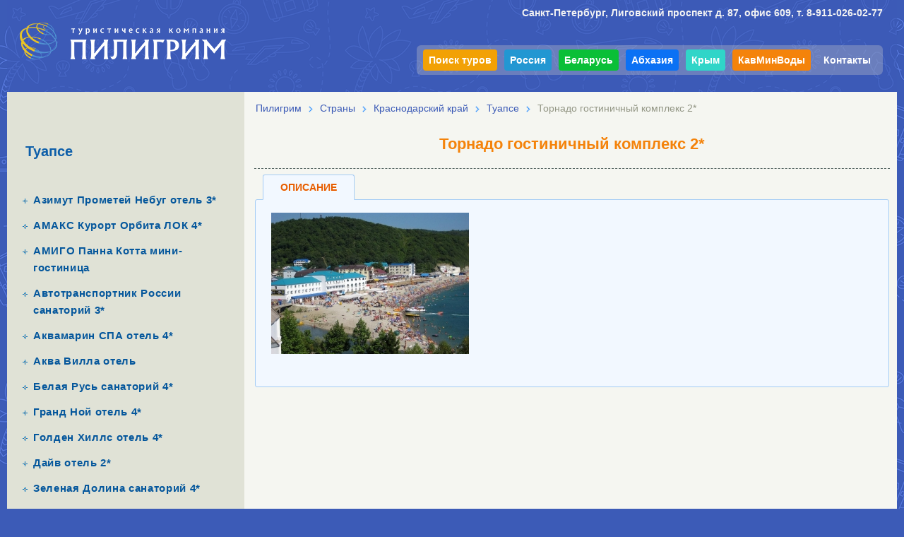

--- FILE ---
content_type: text/html;charset=utf-8
request_url: https://piligrim.com.ru/countries/krasnodar_region/tuapse/tornado_mitsar
body_size: 6277
content:








<!DOCTYPE html>
<html lang="ru">
  <head>
<title>гостиничный комплекс Торнадо Мицар в Туапсе путевки из Санкт-Петербурга отдых в Туапсе Новомихайловский туры из Петербурга</title>
<meta http-equiv="content-type" content="text/html; charset=UTF-8"/>
<meta name="keywords" content="гостиничный комплекс Торнадо Мицар Туапсе"/>
<meta name="description" content="гостиничный комплекс Торнадо Мицар в Туапсе путевки из Санкт-Петербурга отдых в Туапсе Новомихайловский туры из Петербурга"/>

<meta http-equiv="Content-Type" content="text/html; charset=UTF-8">
<meta name="viewport" content="width=device-width,initial-scale=0.6,minimum-scale=0.5">
<link rel="stylesheet" href="/styles/piligrim.css" type="text/css">
<link rel="stylesheet" href="/styles/hotels-page.css" type="text/css">
<link rel="apple-touch-icon" sizes="180x180" href="/apple-touch-icon.png">
<link rel="icon" type="image/png" sizes="32x32" href="/favicon-32x32.png">
<link rel="icon" type="image/png" sizes="16x16" href="/favicon-16x16.png">
<link rel="manifest" href="/webmanifest.json">
<link rel="mask-icon" href="/safari-pinned-tab.svg" color="#5bbad5">
<meta name="msapplication-TileColor" content="#da532c">
<meta name="theme-color" content="#ffffff">
<meta property="og:site_name" content="Пилигрим — отдых в России, Беларуси, Абхазии, Турции, Египте, ОАЭ">
<meta property="og:locale" content="ru_RU">
<meta name="format-detection" content="telephone=no"/>
<meta property="og:type" content="website">
<meta property="og:image:width" content="1200">
<meta property="og:image:height" content="740">
<meta property="og:image" content="https://piligrim.com.ru/og-image.png">
<style>
iframe#stellsPartner1 {
    min-height: 280px !important;
    margin-bottom: 0 !important;
}
#outer {
  width: 1260px;
  vertical-align: top;
  margin: 0 auto;
  padding: 0;
}
#center-column {
  width: 924px;
}
#leftColumn {
  background-color: #E0E2D6;
  padding-left: 5px;
  padding-right: 5px;
  width: 326px;
}
img.hot265 {
    border-radius: 8px;
    width: 265px;
    height: 160px;
    border-width: 0;
    transition: opacity 0.2s;
}
a img.hot265:hover {
    opacity: 0.9;
}
</style>
</head>

<!-- default -->
<body>
	<div id="outer" class="class-outer">
	
<div id="top">
    
    <div id="logotype" style="width: 292px; height: 52px; position: absolute; top: 32px; left: 18px; font-size: 0; background: url(/img/logotype.png) no-repeat"><a href="/" style="display: block; height: 100%; width: 100%"></a></div>
    
    <!-- NY Logo -->
    
    <div id="topMenu" style="min-width: 488px">
        <div id="topPhone" style="min-width: 488px"><div class="attr">Санкт-Петербург, Лиговский проспект д. 87, офис 609, т. 8-911-026-02-77</div></div>
        <a href="/tour_search" style="background-color: #F2A105; color: #FFFFFF; border-radius: 4px;">Поиск туров</a>
        <a href="/countries/russia" style="background-color: #2297d2; color: #FFFFFF; border-radius: 4px;">Россия</a>
        <a href="/countries/belorussia" style="background-color: #0ABF37; color: #FFFFFF; border-radius: 4px;">Беларусь</a>
        <a href="/countries/abkhazia" style="background-color: #0B71F4; color: #FFFFFF; border-radius: 4px;">Абхазия</a>
        <a href="/countries/crimea" style="background-color: #30d5c8; color: #FFFFFF; border-radius: 4px;">Крым</a>
        <a href="/countries/kmv" style="background-color: #F4830B; color: #FFFFFF; border-radius: 4px;">КавМинВоды</a>     
        
        <a href="/about">Контакты</a>
    </div>
</div>

<table cellpadding="0" cellspacing="0" border="0" style="background-color: #f5f6f1; width: 1260px">
<tbody><tr>
<td valign="top" id="leftColumn" class="left-column">
    <table cellpadding="0" cellspacing="0" border="0" width="100%">
        <tbody>
        




<tr>
<td id="allCountries">
<table cellpadding="0" cellspacing="0" border="0" class="countriesMenu">
<tbody>
<tr><td><form method="get" autocomplete="off" action="/content/search/results">
					<div id="search-form-aside">
						<input id="search-input-aside" type="search" placeholder="поиск по сайту" name="for">
						<button id="search-submit-aside" type="submit" class="button"><svg xmlns="http://www.w3.org/2000/svg" viewBox="0 0 16 16" width="16" height="16"><path fill="#3b5ab6" d="M.414 13.59c-.552.55-.552 1.446 0 1.997.55.55 1.447.55 1.994 0l4.085-4.082c.953.594 2.076.94 3.285.94C13.216 12.444 16 9.66 16 6.22 16 2.784 13.216 0 9.778 0 6.34 0 3.556 2.784 3.556 6.222c0 1.205.345 2.332.94 3.285L.412 13.59zm4.92-7.368c0-2.453 1.99-4.444 4.444-4.444 2.454 0 4.444 1.99 4.444 4.444 0 2.453-1.99 4.444-4.444 4.444-2.453 0-4.444-1.99-4.444-4.444z"></path></svg></button>
					</div>
				</form></td></tr>
<tr><td class="toursTitle">Туры из Петербурга</td></tr>
<tr>
<td>
    <form name="form" action="/">
        <select class="nav1" name="sel" id="sel" onchange="val=document.form.sel.value; if (val !== null) window.location = val;">
            <option>выберите направление</option>
            <option value="/countries/russia">Туры по России</option><option value="/countries/krasnodar_region">Краснодарский край</option><option value="/countries/kmv">КавМинВоды</option><option value="/countries/leningradskaia_oblast"> Ленобласть</option><option value="/countries/cruise">Речные круизы по России</option><option value="/countries/abkhazia">Абхазия</option><option value="/countries/crimea">Крым</option><option value="/countries/belorussia">Беларусь</option><option value="/countries/prazdniki">Туры на праздники</option><option value="/countries/turkey">Турция</option><option value="/countries/egypt">Египет</option><option value="/countries/oae">ОАЭ</option><option value="/countries/thailand">Таиланд</option><option value="/countries/vietnam">Вьетнам</option><option value="/countries/sri_lanka">Шри-Ланка</option><option value="/countries/maldivi">Мальдивы</option><option value="/countries/gornoliznie_turi">Горнолыжные туры</option><option value="/countries/azerbaijan">Азербайджан</option><option value="/countries/armenia">Армения</option><option value="/countries/uzbekistan">Узбекистан</option><option value="/countries/tunis">Тунис</option><option value="/countries/dominikanskaia_respublika">Доминикана</option><option value="/countries/meksika">Мексика</option><option value="/countries/seishelskie_ostrova">Сейшельские острова</option><option value="/countries/kitai">Китай</option><option value="/countries/kuba">Куба</option><option value="/countries/india">Индия</option><option value="/countries/gruzia">Грузия</option><option value="/countries/mavrikii">Маврикий</option><option value="/countries/marokko">Марокко</option><option value="/countries/andorra">Андорра</option><option value="/countries/bali">Бали </option><option value="/countries/bulgaria">Болгария</option><option value="/countries/vengria">Венгрия</option><option value="/countries/greece">Греция</option><option value="/countries/izrail">Израиль</option><option value="/countries/jordan">Иордания</option><option value="/countries/ispania">Испания</option><option value="/countries/italia">Италия</option><option value="/countries/kipr">Кипр</option><option value="/countries/estonia">Эстония</option><option value="/countries/horvatia">Хорватия</option><option value="/countries/chernogoria">Черногория</option><option value="/countries/switzerland">Швейцария</option>
        </select>
    </form>
</td>
</tr>
<tr>
    <td>
	  <div class="menuDirections">
        <span>Основные&nbsp;направления</span>
        <ul>
        
            <li><a href="/countries/russia">Туры по России</a></li>
        
            <li><a href="/countries/krasnodar_region">Краснодарский край</a></li>
        
            <li><a href="/countries/kmv">КавМинВоды</a></li>
        
            <li><a href="/countries/cruise">Речные круизы по России</a></li>
        
            <li><a href="/countries/belorussia">Беларусь</a></li>
        
            <li><a href="/countries/leningradskaia_oblast"> Ленобласть</a></li>
        
            <li><a href="/countries/abkhazia">Абхазия</a></li>
        
            <li><a href="/countries/crimea">Крым</a></li>
        
            <li><a href="/countries/turkey">Турция</a></li>
        
            <li><a href="/countries/azerbaijan">Азербайджан</a></li>
        
            <li><a href="/countries/uzbekistan">Узбекистан</a></li>
        
            <li><a href="/countries/armenia">Армения</a></li>
        
            <li><a href="/countries" class="LeftMenuCountries"><strong>Все страны</strong></a></li>
        </ul>
		</div>
    </td>
</tr>
<tr>
<td>
<div class="attr"><div class="text-center margin-v-large"><a href="/countries/belorussia/belarustur"><img style="width: 264px; height: 120px; border-radius: 8px" src="/images/aside265/belarus-tours.jpg" alt="экскурсионные туры в Беларусь" /></a></div>



<div class="text-center margin-v-large"><a href="/countries/russia/spb"><img style="width: 264px; height: 120px; border-radius: 8px" src="/images/aside265/SPb-tours.jpg" alt="экскурсионные туры в Петербург" /></a></div>  <div class="text-center margin-v-large">&nbsp;</div></div>
</td>
</tr>
</tbody></table>
</td>
</tr>
        



<div class="menuDirections">
		<ul style="text-align:left">
			
		</ul>
</div>



<nav class="component aside-current-menu">
    <h2 class="aside-submenu-header">
        Туапсе
    </h2>
    <div class="menuDirections">
		<ul style="text-align:left">
			
				<li>
					<a href="/countries/krasnodar_region/tuapse/prometei">Азимут Прометей Небуг отель 3*</a>
				</li>
			
				<li>
					<a href="/countries/krasnodar_region/tuapse/hotel2_52">АМАКС Курорт Орбита ЛОК 4*</a>
				</li>
			
				<li>
					<a href="/countries/krasnodar_region/tuapse/amigo">АМИГО Панна Котта мини-гостиница</a>
				</li>
			
				<li>
					<a href="/countries/krasnodar_region/tuapse/avtotransportnik_rosii">Автотранспортник России санаторий 3*</a>
				</li>
			
				<li>
					<a href="/countries/krasnodar_region/tuapse/akvamarin">Аквамарин СПА отель 4*</a>
				</li>
			
				<li>
					<a href="/countries/krasnodar_region/tuapse/aqva_villa">Аква Вилла отель</a>
				</li>
			
				<li>
					<a href="/countries/krasnodar_region/tuapse/belaia_rus">Белая Русь санаторий 4*</a>
				</li>
			
				<li>
					<a href="/countries/krasnodar_region/tuapse/grand_noy">Гранд Ной отель 4*</a>
				</li>
			
				<li>
					<a href="/countries/krasnodar_region/tuapse/golden_hills">Голден Хиллс отель 4*</a>
				</li>
			
				<li>
					<a href="/countries/krasnodar_region/tuapse/daiv">Дайв отель 2*</a>
				</li>
			
				<li>
					<a href="/countries/krasnodar_region/tuapse/zelenaya_dolina">Зеленая Долина санаторий 4*</a>
				</li>
			
				<li>
					<a href="/countries/krasnodar_region/tuapse/zelenii_gai">Зелёный Гай санаторий 3*</a>
				</li>
			
				<li>
					<a href="/countries/krasnodar_region/tuapse/kiparis">Кипарис отель 3*</a>
				</li>
			
				<li>
					<a href="/countries/krasnodar_region/tuapse/lermotov">ЛермонтовЪ парк-отель</a>
				</li>
			
				<li>
					<a href="/countries/krasnodar_region/tuapse/leluks">ЛеЛюкс Отель </a>
				</li>
			
				<li>
					<a href="/countries/krasnodar_region/tuapse/maksim">Максим гостиница</a>
				</li>
			
				<li>
					<a href="/countries/krasnodar_region/tuapse/maria">Мария гостиница</a>
				</li>
			
				<li>
					<a href="/countries/krasnodar_region/tuapse/maiak">Маяк Пансионат 2*</a>
				</li>
			
				<li>
					<a href="/countries/krasnodar_region/tuapse/molnia">Молния Ямал КК главный корпус Молния 4*</a>
				</li>
			
				<li>
					<a href="/countries/krasnodar_region/tuapse/hotel2_51">Молния Ямал КК корпус 1, 2  Ямал 4*</a>
				</li>
			
				<li>
					<a href="/countries/krasnodar_region/tuapse/morskoi_klub">Морской клуб отель 3*</a>
				</li>
			
				<li>
					<a href="/countries/krasnodar_region/tuapse/atelika_nebug">Небуг парк отель</a>
				</li>
			
				<li>
					<a href="/countries/krasnodar_region/tuapse/odisseya">Одиссея гостевой дом</a>
				</li>
			
				<li>
					<a href="/countries/krasnodar_region/tuapse/revu">Ревю отель</a>
				</li>
			
				<li>
					<a href="/countries/krasnodar_region/tuapse/roza_vetrov">Роза Ветров отель</a>
				</li>
			
				<li>
					<a href="/countries/krasnodar_region/tuapse/rusalochka">Русалочка база отдыха 3*</a>
				</li>
			
				<li>
					<a href="/countries/krasnodar_region/tuapse/sadko">Садко база отдыха 2*</a>
				</li>
			
				<li>
					<a href="/countries/krasnodar_region/tuapse/hotel2_56">Солнечный частный коттедж</a>
				</li>
			
				<li>
					<a href="/countries/krasnodar_region/tuapse/tornado">Торнадо база отдыха 2*</a>
				</li>
			
				<li>
					<a href="/countries/krasnodar_region/tuapse/tornado_mitsar">Торнадо гостиничный комплекс 2*</a>
				</li>
			
				<li>
					<a href="/countries/krasnodar_region/tuapse/chernomor">Черноморье пансионат</a>
				</li>
			
				<li>
					<a href="/countries/krasnodar_region/tuapse/hutorok">Хуторок мини-отель</a>
				</li>
			
				<li>
					<a href="/countries/krasnodar_region/tuapse/ug_bereg">Южный берег гостевой дом</a>
				</li>
			
		</ul>
    </div>
</nav>
        


<tr><td>
<div class="text-center" style="margin: 20px 0 20px 0; height: 80px">
<div class="tv-free-button tv-moduleid-998154"></div>
</div>
</td></tr>
<tr>
<td class="leftmenu" bgcolor="#939F9C" align="left" style="background-image: url(/img/corner.gif); background-repeat: no-repeat">Наши контакты</td>
</tr>
<tr>
<td valign="top" align="center">
<table cellpadding="6" cellspacing="0" border="0" width="90%">
<tbody><tr>
<td>
<div class="attr"><p>т. 8-911-026-02-77</p> <p><img src="/img/payments-m.png" alt="методы оплаты" width="265" height="180" /></p> <div id="gtx-trans" style="position: absolute; left: -16px; top: 37.5035px;"><div class="gtx-trans-icon">&nbsp;</div></div></div>
</td>
</tr>
</tbody></table>
</td>
</tr>
        



<tr><td>

    <div class="text-center margin-v-large">
        <div class="cnt-doc imagebanner"><div class="attr"><a href="/countries/russia/zolotoe_koltso"><img loading="lazy" class="aside265-195" src="/images/aside265/golden-ring-aside.jpg" title="Туры по Золотому кольцу из Петербурга" ></a></div></div>
    </div>

    <div class="text-center margin-v-large">
        <div class="cnt-doc imagebanner"><div class="attr"><a href="/countries/krasnodar_region/sochi"><img loading="lazy" class="aside265-195" src="/images/aside265/sochi-aside.jpg" title="Путёвки в Сочи из СПб" ></a></div></div>
    </div>

    <div class="text-center margin-v-large">
        <div class="cnt-doc imagebanner"><div class="attr"><a href="/countries/krasnodar_region/anapa"><img loading="lazy" class="aside265-195" src="/images/aside265/anapa-aside.jpg" title="Отдых в Анапе" ></a></div></div>
    </div>

    <div class="text-center margin-v-large">
        <div class="cnt-doc imagebanner"><div class="attr"><a href="/countries/krasnodar_region/gelendjik"><img loading="lazy" class="aside265-195" src="/images/aside265/gel-aside.jpg" title="Путёвки в Геленджик" ></a></div></div>
    </div>

    <div class="text-center margin-v-large">
        <div class="cnt-doc imagebanner"><div class="attr"><a href="/countries/abkhazia"><img loading="lazy" class="aside265-195" src="/images/abkhazia-aside.jpg" title="Путёвки в Абхазию" ></a></div></div>
    </div>

</td></tr>
        </tbody>
    </table>
</td>
<td id="center-column" class="center-column" valign="top" style="background-color: #f5f6f1">
<div style="margin: 10px 10px 16px 14px;">

<nav id="breadcrumbs">
<menu id="breadcrumbs-list">
<li><a href="/">Пилигрим</a></li><li><a href="/countries">Страны</a></li><li><a href="/countries/krasnodar_region">Краснодарский край</a></li><li><a href="/countries/krasnodar_region/tuapse">Туапсе</a></li><li><a href="/countries/krasnodar_region/tuapse/tornado_mitsar">Торнадо гостиничный комплекс 2*</a></li>
</menu>
</nav>
<div class="clear"></div>




<h1 class="document-header logo-like-bullet">Торнадо гостиничный комплекс 2*</h1>
<hr/>








<section class="component">
<div id="hotel-wrap">
    <ul id="hotel-tabs" class="clearfix">
        <li class="hotel-tab-item">
            <a href="#description" class="hotel-tab">Описание</a>
        </li>
        
        
        
        
        
        
            
        
        
		
			
		
    </ul>
    <div id="hotel-panes">
        <div class="hotel-pane">
            <div class="cnt-doc hotel"><div class="attr"><script type="text/javascript" charset="utf-8" src="https://stells.info/assets/js/partner.fire.js"></script>
<div class="s-partnership" style="display:none;">lsXJTYTxmu7khnQQrksU7cagynRrmlzgaeWb0yOv%2BkQ%3D</div></div><div class="attr"><table cellpadding="4" cellspacing="0" border="0"><tr><td align="center" valign="top"><a href="/resources/1600/9b3508c511084f2986092539cdd4f1ab.jpg" rel="1601_812253d8e76d4701a203b32a5a3c78b7" ><img src="/resources/1600/4e8e693f73b341649d45d0cfd9d2f3a2.jpg" width="280" height="200" border="0" /></a></td></tr></table><script type="text/javascript">$(function() {$('a[rel*=1601_812253d8e76d4701a203b32a5a3c78b7]').colorbox()})</script></div></div>
        </div>
        
        
        
        
        
        
            
        
        
        
            
        
    </div>
</div>
</section>






<nav id="top-att-menu">
    <menu>
		<ul>
        
		</ul>
    </menu>
</nav>




<div id="documentsList">

</div>
















</div>
</td>
</tr>
<tr>
<td align="left" class="adress" bgcolor="#E0E2D6"></td>
<td align="left" style="background-color: #f5f6f1"><br></td>
</tr>
<tr>
<!--<td align="center" class="copyright" bgcolor="#E0E2D6"><div class="attr">Copyright © Турфирма Пилигрим<br>Туры из Петербурга<br><br></div></td>-->
<td align="center" class="copyright" bgcolor="#E0E2D6">
  <div>Продажа туров в Петербурге</div>
  <div style="margin-top: 16px; margin-bottom: 14px;">Купить путёвки в турфирме Пилигрим</div>
</td>
<td valign="bottom">
    <table cellpadding="0" cellspacing="0" border="0" width="100%" style="font-size: 0px">
        <tbody>
		<tr>
            <td style="background-color: #f5f6f1" align="center" valign="center">
				<form method="get" autocomplete="off" action="/content/search/results">
					<div id="search-form">
						<input id="search-input" type="search" placeholder="поиск по сайту" name="for"/>
						<button id="search-submit" type="submit" class="button"><svg xmlns="http://www.w3.org/2000/svg" viewBox="0 0 16 16" width="16" height="16"><path fill="#3b5ab6" d="M.414 13.59c-.552.55-.552 1.446 0 1.997.55.55 1.447.55 1.994 0l4.085-4.082c.953.594 2.076.94 3.285.94C13.216 12.444 16 9.66 16 6.22 16 2.784 13.216 0 9.778 0 6.34 0 3.556 2.784 3.556 6.222c0 1.205.345 2.332.94 3.285L.412 13.59zm4.92-7.368c0-2.453 1.99-4.444 4.444-4.444 2.454 0 4.444 1.99 4.444 4.444 0 2.453-1.99 4.444-4.444 4.444-2.453 0-4.444-1.99-4.444-4.444z"></path></svg></button>
					</div>
				</form>
			
            </td>
            <td height="60" width="159" style="padding:0px; margin:0px;"><img src="/img/bottompic.gif" width="159" height="60" border="0"></td>
            <td height="60" width="189" style="padding:0px; margin:0px;"><img src="/img/bottompic2.gif" width="189" height="60" border="0"></td>
            <td height="60" width="98" style="padding:0px; margin:0px;"><img src="/img/bottompic3.gif" width="98" height="60" border="0"></td>
        </tr>
        </tbody>
    </table>
</td>
</tr>
</tbody>
</table>
</div>

<script src="/scripts/jquery.js"></script>
<script src="/lib/colorbox/jquery.colorbox-min.js"></script>
<script src="/scripts/utils.js"></script>
<script type="text/javascript" src="/scripts/hotel-page.js"></script>

<!-- Yandex.Metrika counter --> <script type="text/javascript" > (function(m,e,t,r,i,k,a){m[i]=m[i]||function(){(m[i].a=m[i].a||[]).push(arguments)}; m[i].l=1*new Date(); for (var j = 0; j < document.scripts.length; j++) {if (document.scripts[j].src === r) { return; }} k=e.createElement(t),a=e.getElementsByTagName(t)[0],k.async=1,k.src=r,a.parentNode.insertBefore(k,a)}) (window, document, "script", "https://mc.yandex.ru/metrika/tag.js", "ym"); ym(93086624, "init", { clickmap:false, trackLinks:true, accurateTrackBounce:true }); </script> <noscript><div><img src="https://mc.yandex.ru/watch/93086624" style="position:absolute; left:-9999px;" alt="" /></div></noscript> <!-- /Yandex.Metrika counter -->



<script>
  if (document.location.protocol === 'https:' && 'serviceWorker' in navigator) {
		navigator.serviceWorker.register('/sw.js').then(function(reg) {
			reg.addEventListener('updatefound', () => {
				reg.update();
			});
		});
	}
</script>

</body></html>

--- FILE ---
content_type: text/css;charset=utf-8
request_url: https://piligrim.com.ru/styles/hotels-page.css
body_size: 1525
content:
@import url("/lib/colorbox/colorbox.css");

#hotel-tabs {
    list-style-type: none;
    margin: 0 12px;
    padding: 0; }
#hotel-tabs li.hotel-tab-item {
    float: left;
    display: block;
    text-align: center;
    position: relative;
    margin: 0 0 0 1px;
    padding: 0;
    background-image: none; }
#hotel-tabs li.hotel-tab-item:first-child {
    margin-left: 0; }

a.hotel-tab {
    height: 34px;
    width: 130px;
    font-size: 14px;
    font-weight: bolder;
    font-family: "Open Sans Condensed", "Arial Condensed", "Trebuchet MS", "Helvetica Neue", Helvetica, Arial, sans-serif;
    line-height: 34px;
    text-transform: uppercase;
    display: block;
    position: relative;
    top: 1px;
    border-bottom: 1px solid #0f7cd0;
    color: #f8fedf;
    background-color: #3C5BB7;
    border-radius: 3px 3px 0 0;
    background-clip: padding-box;
    -webkit-transition: color 0.2s;
    -moz-transition: color 0.2s;
    transition: color 0.2s; }
a.hotel-tab:hover {
    border-bottom: 1px solid #1c8be0;
    color: #fffea2;
    background: #1794f5; }
a.hotel-tab.current {
    width: 128px;
    cursor: default;
    color: #e65d01;
    text-shadow: #fefcf5 0 1px;
    border: 1px solid #A4CCF4;
    border-bottom: 1px solid #F2F8FF;
    background-color: #F2F8FF; }

#hotel-panes {
    padding-bottom: 3px; }

.hotel-pane {
    padding: 12px;
    margin: 0 1px;
    min-height: 240px;
    background-color: #F2F8FF;
    border: 1px solid #A4CCF4;
    border-radius: 3px;
    background-clip: padding-box;
    display: none;
//    background: url("images/hotel-panes-preloader.gif") no-repeat center 160px; }
.hotel-pane:first-child {
    background-image: none; }

.no-js .hotel-pane {
    display: block; }

a[href="#map"] {
    border-bottom: 1px dotted #dd9941;
    padding-bottom: 1px; }

#hotel-gallery, #images-gallery {
    width: 800px;
    background-color: #F2F8FF; }
#hotel-gallery a.gallery-item, #images-gallery a.gallery-item {
    display: block;
    width: 160px;
    margin: 11px;
    border-radius: 4px;
    border: solid 5px #f8fbff;
    box-shadow: 0 0 2px 1px #cde4ff;
    -webkit-transition: border-color 0.2s, box-shadow 0.2s, opacity 0.6s;
    -moz-transition: border-color 0.2s, box-shadow 0.2s, opacity 0.6s;
    transition: border-color 0.2s, box-shadow 0.2s, opacity 0.6s; }
#hotel-gallery a.gallery-item:hover, #images-gallery a.gallery-item:hover {
    border-color: #fcfdff;
    box-shadow: 0 0 2px 1px #fedacc; }
#hotel-gallery a.gallery-item.zoom-bg, #images-gallery a.gallery-item.zoom-bg {
    background: url("images/zoom.png") no-repeat center center; }
#hotel-gallery a.gallery-item img, #images-gallery a.gallery-item img {
    width: 160px !important;
    border-radius: 4px;
    -webkit-transition: opacity 0.25s;
    -moz-transition: opacity 0.25s;
    transition: opacity 0.25s; }
#hotel-gallery a.gallery-item img:hover, #images-gallery a.gallery-item img:hover {
    opacity: 0.55; }

#images-gallery {
    width: 714px;
    border: 1px solid #A4CCF4;
    border-radius: 3px; }

.no-js #hotel-gallery, .no-js #images-gallery {
    opacity: 1; }

.no-js #hotel-gallery a, .no-js #images-gallery a {
    float: left;
    opacity: 1; }

.hotel-gallery-column {
    width: 172px;
    float: left; }

#video-player-cont {
    width: 688px;
    min-height: 380px;
    overflow: hidden;
    opacity: 0;
    background-color: #F2F8FF; }

.hotelvideoplayer {
    position: relative;
    overflow: hidden;
    text-align: center;
    margin: 10px auto !important;
    max-width: 688px !important;
    width: 640px;
    height: 360px; }
.hotelvideoplayer embed {
    background-color: transparent !important; }

#video-playlist {
    padding: 8px 0 6px;
    font-size: 15px;
    font-weight: bold;
    text-align: center; }
#video-playlist a {
    text-decoration: none;
    color: #2a74b7;
    margin: 0 10px;
    cursor: pointer;
    border-bottom: 1px dotted #2a74b7; }
#video-playlist a:hover {
    text-decoration: none;
    color: #ee5e2c;
    border-bottom: 1px dotted #ee5e2c; }
#video-playlist a.active, #video-playlist a.active:hover {
    color: #ee5e2c;
    border-bottom: 0;
    cursor: default; }

#hotel-map-wrapper {
    opacity: 0;
    background-color: #F2F8FF;
    width: 688px;
    height: 568px; }

#hotel-map-cont {
    width: 822px;
    height: 560px;
    border: 4px solid #F8FBFF;
    background-color: #F2F8FF;
    box-shadow: 0px 0px 2px 1px #CDE4FF;
    border-radius: 4px; }

#hotel-map-canvas {
    width: 822px;
    height: 560px;
    border-radius: 4px; }
#hotel-map-canvas a[target], #hotel-map-canvas .gmnoprint[style*="1000001"] {
    display: none !important; }

.hotel-marker-label, .hotel-marker-label-selected {
    color: #fff;
    font-family: "Open Sans Condensed", "Arial Condensed", "Trebuchet MS", "Helvetica Neue", Helvetica, Arial, sans-serif;
    font-size: 12px;
    line-height: 12px;
    text-align: center;
    width: 18px;
    height: 12px;
    white-space: nowrap;
    visibility: hidden;
    text-shadow: 0 1px #135d99; }

.hotel-marker-label-selected {
    color: #fffbd2;
    text-shadow: 0 1px #9d4717; }

.map-loaded .hotel-marker-label, .map-loaded .hotel-marker-label-selected {
    visibility: visible; }

.bubble-content-wrapper {
    transition: all 0.25s ease; }

.bubble-content-wrapper:hover {
    border-color: #c2e2ff !important; }

.bubble-content {
    text-align: center;
    font-family: "Open Sans Condensed", "Arial Condensed", "Trebuchet MS", "Helvetica Neue", Helvetica, Arial, sans-serif;
    font-size: 14px;
    line-height: 18px; }

.marker-hotel-name {
    color: #005978;
    padding: 0 4px;
    margin-bottom: -4px; }
.marker-hotel-name span {
    color: #e79472;
    font-size: 12px;
    vertical-align: top; }

#hotel-class {
    display: none; }

#hotel-header-class {
    color: #34A3DE;
    padding-left: 14px; }
